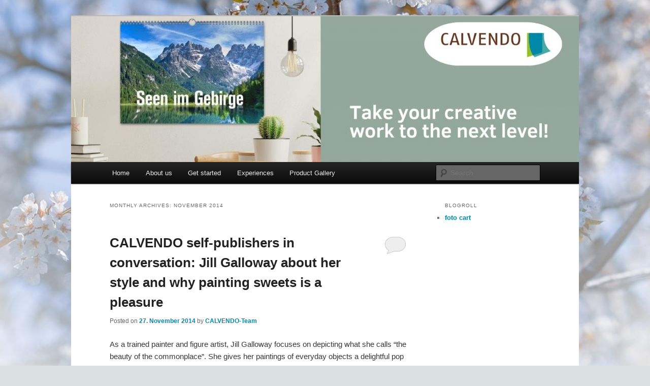

--- FILE ---
content_type: text/html; charset=UTF-8
request_url: https://blog.calvendo.com/2014/11/
body_size: 10467
content:
<!DOCTYPE html>
<!--[if IE 6]>
<html id="ie6" lang="en-US">
<![endif]-->
<!--[if IE 7]>
<html id="ie7" lang="en-US">
<![endif]-->
<!--[if IE 8]>
<html id="ie8" lang="en-US">
<![endif]-->
<!--[if !(IE 6) & !(IE 7) & !(IE 8)]><!-->
<html lang="en-US">
<!--<![endif]-->
<head>
<meta charset="UTF-8" />
<meta name="viewport" content="width=device-width, initial-scale=1.0" />
<title>
November | 2014 | CALVENDO	</title>

<link rel="stylesheet" href="https://blog.calvendo.de/wp-content/plugins/sitepress-multilingual-cms/res/css/language-selector.css?v=3.1.5" type="text/css" media="all" />
<link rel="profile" href="https://gmpg.org/xfn/11" />
<link rel="stylesheet" type="text/css" media="all" href="https://blog.calvendo.de/wp-content/themes/twentyeleven/style.css?ver=20250415" />
<link rel="pingback" href="http://blog.calvendo.com/xmlrpc.php">
<!--[if lt IE 9]>
<script src="https://blog.calvendo.de/wp-content/themes/twentyeleven/js/html5.js?ver=3.7.0" type="text/javascript"></script>
<![endif]-->
<meta name='robots' content='max-image-preview:large' />
	<style>img:is([sizes="auto" i], [sizes^="auto," i]) { contain-intrinsic-size: 3000px 1500px }</style>
	<link rel='dns-prefetch' href='//blog.calvendo.de' />
<link rel="alternate" type="application/rss+xml" title="CALVENDO &raquo; Feed" href="http://blog.calvendo.com/feed/" />
<link rel="alternate" type="application/rss+xml" title="CALVENDO &raquo; Comments Feed" href="http://blog.calvendo.com/comments/feed/" />
<script type="text/javascript">
/* <![CDATA[ */
window._wpemojiSettings = {"baseUrl":"https:\/\/s.w.org\/images\/core\/emoji\/16.0.1\/72x72\/","ext":".png","svgUrl":"https:\/\/s.w.org\/images\/core\/emoji\/16.0.1\/svg\/","svgExt":".svg","source":{"concatemoji":"http:\/\/blog.calvendo.com\/wp-includes\/js\/wp-emoji-release.min.js?ver=6.8.3"}};
/*! This file is auto-generated */
!function(s,n){var o,i,e;function c(e){try{var t={supportTests:e,timestamp:(new Date).valueOf()};sessionStorage.setItem(o,JSON.stringify(t))}catch(e){}}function p(e,t,n){e.clearRect(0,0,e.canvas.width,e.canvas.height),e.fillText(t,0,0);var t=new Uint32Array(e.getImageData(0,0,e.canvas.width,e.canvas.height).data),a=(e.clearRect(0,0,e.canvas.width,e.canvas.height),e.fillText(n,0,0),new Uint32Array(e.getImageData(0,0,e.canvas.width,e.canvas.height).data));return t.every(function(e,t){return e===a[t]})}function u(e,t){e.clearRect(0,0,e.canvas.width,e.canvas.height),e.fillText(t,0,0);for(var n=e.getImageData(16,16,1,1),a=0;a<n.data.length;a++)if(0!==n.data[a])return!1;return!0}function f(e,t,n,a){switch(t){case"flag":return n(e,"\ud83c\udff3\ufe0f\u200d\u26a7\ufe0f","\ud83c\udff3\ufe0f\u200b\u26a7\ufe0f")?!1:!n(e,"\ud83c\udde8\ud83c\uddf6","\ud83c\udde8\u200b\ud83c\uddf6")&&!n(e,"\ud83c\udff4\udb40\udc67\udb40\udc62\udb40\udc65\udb40\udc6e\udb40\udc67\udb40\udc7f","\ud83c\udff4\u200b\udb40\udc67\u200b\udb40\udc62\u200b\udb40\udc65\u200b\udb40\udc6e\u200b\udb40\udc67\u200b\udb40\udc7f");case"emoji":return!a(e,"\ud83e\udedf")}return!1}function g(e,t,n,a){var r="undefined"!=typeof WorkerGlobalScope&&self instanceof WorkerGlobalScope?new OffscreenCanvas(300,150):s.createElement("canvas"),o=r.getContext("2d",{willReadFrequently:!0}),i=(o.textBaseline="top",o.font="600 32px Arial",{});return e.forEach(function(e){i[e]=t(o,e,n,a)}),i}function t(e){var t=s.createElement("script");t.src=e,t.defer=!0,s.head.appendChild(t)}"undefined"!=typeof Promise&&(o="wpEmojiSettingsSupports",i=["flag","emoji"],n.supports={everything:!0,everythingExceptFlag:!0},e=new Promise(function(e){s.addEventListener("DOMContentLoaded",e,{once:!0})}),new Promise(function(t){var n=function(){try{var e=JSON.parse(sessionStorage.getItem(o));if("object"==typeof e&&"number"==typeof e.timestamp&&(new Date).valueOf()<e.timestamp+604800&&"object"==typeof e.supportTests)return e.supportTests}catch(e){}return null}();if(!n){if("undefined"!=typeof Worker&&"undefined"!=typeof OffscreenCanvas&&"undefined"!=typeof URL&&URL.createObjectURL&&"undefined"!=typeof Blob)try{var e="postMessage("+g.toString()+"("+[JSON.stringify(i),f.toString(),p.toString(),u.toString()].join(",")+"));",a=new Blob([e],{type:"text/javascript"}),r=new Worker(URL.createObjectURL(a),{name:"wpTestEmojiSupports"});return void(r.onmessage=function(e){c(n=e.data),r.terminate(),t(n)})}catch(e){}c(n=g(i,f,p,u))}t(n)}).then(function(e){for(var t in e)n.supports[t]=e[t],n.supports.everything=n.supports.everything&&n.supports[t],"flag"!==t&&(n.supports.everythingExceptFlag=n.supports.everythingExceptFlag&&n.supports[t]);n.supports.everythingExceptFlag=n.supports.everythingExceptFlag&&!n.supports.flag,n.DOMReady=!1,n.readyCallback=function(){n.DOMReady=!0}}).then(function(){return e}).then(function(){var e;n.supports.everything||(n.readyCallback(),(e=n.source||{}).concatemoji?t(e.concatemoji):e.wpemoji&&e.twemoji&&(t(e.twemoji),t(e.wpemoji)))}))}((window,document),window._wpemojiSettings);
/* ]]> */
</script>
<style id='wp-emoji-styles-inline-css' type='text/css'>

	img.wp-smiley, img.emoji {
		display: inline !important;
		border: none !important;
		box-shadow: none !important;
		height: 1em !important;
		width: 1em !important;
		margin: 0 0.07em !important;
		vertical-align: -0.1em !important;
		background: none !important;
		padding: 0 !important;
	}
</style>
<link rel='stylesheet' id='wp-block-library-css' href='http://blog.calvendo.com/wp-includes/css/dist/block-library/style.min.css?ver=6.8.3' type='text/css' media='all' />
<style id='wp-block-library-theme-inline-css' type='text/css'>
.wp-block-audio :where(figcaption){color:#555;font-size:13px;text-align:center}.is-dark-theme .wp-block-audio :where(figcaption){color:#ffffffa6}.wp-block-audio{margin:0 0 1em}.wp-block-code{border:1px solid #ccc;border-radius:4px;font-family:Menlo,Consolas,monaco,monospace;padding:.8em 1em}.wp-block-embed :where(figcaption){color:#555;font-size:13px;text-align:center}.is-dark-theme .wp-block-embed :where(figcaption){color:#ffffffa6}.wp-block-embed{margin:0 0 1em}.blocks-gallery-caption{color:#555;font-size:13px;text-align:center}.is-dark-theme .blocks-gallery-caption{color:#ffffffa6}:root :where(.wp-block-image figcaption){color:#555;font-size:13px;text-align:center}.is-dark-theme :root :where(.wp-block-image figcaption){color:#ffffffa6}.wp-block-image{margin:0 0 1em}.wp-block-pullquote{border-bottom:4px solid;border-top:4px solid;color:currentColor;margin-bottom:1.75em}.wp-block-pullquote cite,.wp-block-pullquote footer,.wp-block-pullquote__citation{color:currentColor;font-size:.8125em;font-style:normal;text-transform:uppercase}.wp-block-quote{border-left:.25em solid;margin:0 0 1.75em;padding-left:1em}.wp-block-quote cite,.wp-block-quote footer{color:currentColor;font-size:.8125em;font-style:normal;position:relative}.wp-block-quote:where(.has-text-align-right){border-left:none;border-right:.25em solid;padding-left:0;padding-right:1em}.wp-block-quote:where(.has-text-align-center){border:none;padding-left:0}.wp-block-quote.is-large,.wp-block-quote.is-style-large,.wp-block-quote:where(.is-style-plain){border:none}.wp-block-search .wp-block-search__label{font-weight:700}.wp-block-search__button{border:1px solid #ccc;padding:.375em .625em}:where(.wp-block-group.has-background){padding:1.25em 2.375em}.wp-block-separator.has-css-opacity{opacity:.4}.wp-block-separator{border:none;border-bottom:2px solid;margin-left:auto;margin-right:auto}.wp-block-separator.has-alpha-channel-opacity{opacity:1}.wp-block-separator:not(.is-style-wide):not(.is-style-dots){width:100px}.wp-block-separator.has-background:not(.is-style-dots){border-bottom:none;height:1px}.wp-block-separator.has-background:not(.is-style-wide):not(.is-style-dots){height:2px}.wp-block-table{margin:0 0 1em}.wp-block-table td,.wp-block-table th{word-break:normal}.wp-block-table :where(figcaption){color:#555;font-size:13px;text-align:center}.is-dark-theme .wp-block-table :where(figcaption){color:#ffffffa6}.wp-block-video :where(figcaption){color:#555;font-size:13px;text-align:center}.is-dark-theme .wp-block-video :where(figcaption){color:#ffffffa6}.wp-block-video{margin:0 0 1em}:root :where(.wp-block-template-part.has-background){margin-bottom:0;margin-top:0;padding:1.25em 2.375em}
</style>
<style id='classic-theme-styles-inline-css' type='text/css'>
/*! This file is auto-generated */
.wp-block-button__link{color:#fff;background-color:#32373c;border-radius:9999px;box-shadow:none;text-decoration:none;padding:calc(.667em + 2px) calc(1.333em + 2px);font-size:1.125em}.wp-block-file__button{background:#32373c;color:#fff;text-decoration:none}
</style>
<style id='global-styles-inline-css' type='text/css'>
:root{--wp--preset--aspect-ratio--square: 1;--wp--preset--aspect-ratio--4-3: 4/3;--wp--preset--aspect-ratio--3-4: 3/4;--wp--preset--aspect-ratio--3-2: 3/2;--wp--preset--aspect-ratio--2-3: 2/3;--wp--preset--aspect-ratio--16-9: 16/9;--wp--preset--aspect-ratio--9-16: 9/16;--wp--preset--color--black: #000;--wp--preset--color--cyan-bluish-gray: #abb8c3;--wp--preset--color--white: #fff;--wp--preset--color--pale-pink: #f78da7;--wp--preset--color--vivid-red: #cf2e2e;--wp--preset--color--luminous-vivid-orange: #ff6900;--wp--preset--color--luminous-vivid-amber: #fcb900;--wp--preset--color--light-green-cyan: #7bdcb5;--wp--preset--color--vivid-green-cyan: #00d084;--wp--preset--color--pale-cyan-blue: #8ed1fc;--wp--preset--color--vivid-cyan-blue: #0693e3;--wp--preset--color--vivid-purple: #9b51e0;--wp--preset--color--blue: #1982d1;--wp--preset--color--dark-gray: #373737;--wp--preset--color--medium-gray: #666;--wp--preset--color--light-gray: #e2e2e2;--wp--preset--gradient--vivid-cyan-blue-to-vivid-purple: linear-gradient(135deg,rgba(6,147,227,1) 0%,rgb(155,81,224) 100%);--wp--preset--gradient--light-green-cyan-to-vivid-green-cyan: linear-gradient(135deg,rgb(122,220,180) 0%,rgb(0,208,130) 100%);--wp--preset--gradient--luminous-vivid-amber-to-luminous-vivid-orange: linear-gradient(135deg,rgba(252,185,0,1) 0%,rgba(255,105,0,1) 100%);--wp--preset--gradient--luminous-vivid-orange-to-vivid-red: linear-gradient(135deg,rgba(255,105,0,1) 0%,rgb(207,46,46) 100%);--wp--preset--gradient--very-light-gray-to-cyan-bluish-gray: linear-gradient(135deg,rgb(238,238,238) 0%,rgb(169,184,195) 100%);--wp--preset--gradient--cool-to-warm-spectrum: linear-gradient(135deg,rgb(74,234,220) 0%,rgb(151,120,209) 20%,rgb(207,42,186) 40%,rgb(238,44,130) 60%,rgb(251,105,98) 80%,rgb(254,248,76) 100%);--wp--preset--gradient--blush-light-purple: linear-gradient(135deg,rgb(255,206,236) 0%,rgb(152,150,240) 100%);--wp--preset--gradient--blush-bordeaux: linear-gradient(135deg,rgb(254,205,165) 0%,rgb(254,45,45) 50%,rgb(107,0,62) 100%);--wp--preset--gradient--luminous-dusk: linear-gradient(135deg,rgb(255,203,112) 0%,rgb(199,81,192) 50%,rgb(65,88,208) 100%);--wp--preset--gradient--pale-ocean: linear-gradient(135deg,rgb(255,245,203) 0%,rgb(182,227,212) 50%,rgb(51,167,181) 100%);--wp--preset--gradient--electric-grass: linear-gradient(135deg,rgb(202,248,128) 0%,rgb(113,206,126) 100%);--wp--preset--gradient--midnight: linear-gradient(135deg,rgb(2,3,129) 0%,rgb(40,116,252) 100%);--wp--preset--font-size--small: 13px;--wp--preset--font-size--medium: 20px;--wp--preset--font-size--large: 36px;--wp--preset--font-size--x-large: 42px;--wp--preset--spacing--20: 0.44rem;--wp--preset--spacing--30: 0.67rem;--wp--preset--spacing--40: 1rem;--wp--preset--spacing--50: 1.5rem;--wp--preset--spacing--60: 2.25rem;--wp--preset--spacing--70: 3.38rem;--wp--preset--spacing--80: 5.06rem;--wp--preset--shadow--natural: 6px 6px 9px rgba(0, 0, 0, 0.2);--wp--preset--shadow--deep: 12px 12px 50px rgba(0, 0, 0, 0.4);--wp--preset--shadow--sharp: 6px 6px 0px rgba(0, 0, 0, 0.2);--wp--preset--shadow--outlined: 6px 6px 0px -3px rgba(255, 255, 255, 1), 6px 6px rgba(0, 0, 0, 1);--wp--preset--shadow--crisp: 6px 6px 0px rgba(0, 0, 0, 1);}:where(.is-layout-flex){gap: 0.5em;}:where(.is-layout-grid){gap: 0.5em;}body .is-layout-flex{display: flex;}.is-layout-flex{flex-wrap: wrap;align-items: center;}.is-layout-flex > :is(*, div){margin: 0;}body .is-layout-grid{display: grid;}.is-layout-grid > :is(*, div){margin: 0;}:where(.wp-block-columns.is-layout-flex){gap: 2em;}:where(.wp-block-columns.is-layout-grid){gap: 2em;}:where(.wp-block-post-template.is-layout-flex){gap: 1.25em;}:where(.wp-block-post-template.is-layout-grid){gap: 1.25em;}.has-black-color{color: var(--wp--preset--color--black) !important;}.has-cyan-bluish-gray-color{color: var(--wp--preset--color--cyan-bluish-gray) !important;}.has-white-color{color: var(--wp--preset--color--white) !important;}.has-pale-pink-color{color: var(--wp--preset--color--pale-pink) !important;}.has-vivid-red-color{color: var(--wp--preset--color--vivid-red) !important;}.has-luminous-vivid-orange-color{color: var(--wp--preset--color--luminous-vivid-orange) !important;}.has-luminous-vivid-amber-color{color: var(--wp--preset--color--luminous-vivid-amber) !important;}.has-light-green-cyan-color{color: var(--wp--preset--color--light-green-cyan) !important;}.has-vivid-green-cyan-color{color: var(--wp--preset--color--vivid-green-cyan) !important;}.has-pale-cyan-blue-color{color: var(--wp--preset--color--pale-cyan-blue) !important;}.has-vivid-cyan-blue-color{color: var(--wp--preset--color--vivid-cyan-blue) !important;}.has-vivid-purple-color{color: var(--wp--preset--color--vivid-purple) !important;}.has-black-background-color{background-color: var(--wp--preset--color--black) !important;}.has-cyan-bluish-gray-background-color{background-color: var(--wp--preset--color--cyan-bluish-gray) !important;}.has-white-background-color{background-color: var(--wp--preset--color--white) !important;}.has-pale-pink-background-color{background-color: var(--wp--preset--color--pale-pink) !important;}.has-vivid-red-background-color{background-color: var(--wp--preset--color--vivid-red) !important;}.has-luminous-vivid-orange-background-color{background-color: var(--wp--preset--color--luminous-vivid-orange) !important;}.has-luminous-vivid-amber-background-color{background-color: var(--wp--preset--color--luminous-vivid-amber) !important;}.has-light-green-cyan-background-color{background-color: var(--wp--preset--color--light-green-cyan) !important;}.has-vivid-green-cyan-background-color{background-color: var(--wp--preset--color--vivid-green-cyan) !important;}.has-pale-cyan-blue-background-color{background-color: var(--wp--preset--color--pale-cyan-blue) !important;}.has-vivid-cyan-blue-background-color{background-color: var(--wp--preset--color--vivid-cyan-blue) !important;}.has-vivid-purple-background-color{background-color: var(--wp--preset--color--vivid-purple) !important;}.has-black-border-color{border-color: var(--wp--preset--color--black) !important;}.has-cyan-bluish-gray-border-color{border-color: var(--wp--preset--color--cyan-bluish-gray) !important;}.has-white-border-color{border-color: var(--wp--preset--color--white) !important;}.has-pale-pink-border-color{border-color: var(--wp--preset--color--pale-pink) !important;}.has-vivid-red-border-color{border-color: var(--wp--preset--color--vivid-red) !important;}.has-luminous-vivid-orange-border-color{border-color: var(--wp--preset--color--luminous-vivid-orange) !important;}.has-luminous-vivid-amber-border-color{border-color: var(--wp--preset--color--luminous-vivid-amber) !important;}.has-light-green-cyan-border-color{border-color: var(--wp--preset--color--light-green-cyan) !important;}.has-vivid-green-cyan-border-color{border-color: var(--wp--preset--color--vivid-green-cyan) !important;}.has-pale-cyan-blue-border-color{border-color: var(--wp--preset--color--pale-cyan-blue) !important;}.has-vivid-cyan-blue-border-color{border-color: var(--wp--preset--color--vivid-cyan-blue) !important;}.has-vivid-purple-border-color{border-color: var(--wp--preset--color--vivid-purple) !important;}.has-vivid-cyan-blue-to-vivid-purple-gradient-background{background: var(--wp--preset--gradient--vivid-cyan-blue-to-vivid-purple) !important;}.has-light-green-cyan-to-vivid-green-cyan-gradient-background{background: var(--wp--preset--gradient--light-green-cyan-to-vivid-green-cyan) !important;}.has-luminous-vivid-amber-to-luminous-vivid-orange-gradient-background{background: var(--wp--preset--gradient--luminous-vivid-amber-to-luminous-vivid-orange) !important;}.has-luminous-vivid-orange-to-vivid-red-gradient-background{background: var(--wp--preset--gradient--luminous-vivid-orange-to-vivid-red) !important;}.has-very-light-gray-to-cyan-bluish-gray-gradient-background{background: var(--wp--preset--gradient--very-light-gray-to-cyan-bluish-gray) !important;}.has-cool-to-warm-spectrum-gradient-background{background: var(--wp--preset--gradient--cool-to-warm-spectrum) !important;}.has-blush-light-purple-gradient-background{background: var(--wp--preset--gradient--blush-light-purple) !important;}.has-blush-bordeaux-gradient-background{background: var(--wp--preset--gradient--blush-bordeaux) !important;}.has-luminous-dusk-gradient-background{background: var(--wp--preset--gradient--luminous-dusk) !important;}.has-pale-ocean-gradient-background{background: var(--wp--preset--gradient--pale-ocean) !important;}.has-electric-grass-gradient-background{background: var(--wp--preset--gradient--electric-grass) !important;}.has-midnight-gradient-background{background: var(--wp--preset--gradient--midnight) !important;}.has-small-font-size{font-size: var(--wp--preset--font-size--small) !important;}.has-medium-font-size{font-size: var(--wp--preset--font-size--medium) !important;}.has-large-font-size{font-size: var(--wp--preset--font-size--large) !important;}.has-x-large-font-size{font-size: var(--wp--preset--font-size--x-large) !important;}
:where(.wp-block-post-template.is-layout-flex){gap: 1.25em;}:where(.wp-block-post-template.is-layout-grid){gap: 1.25em;}
:where(.wp-block-columns.is-layout-flex){gap: 2em;}:where(.wp-block-columns.is-layout-grid){gap: 2em;}
:root :where(.wp-block-pullquote){font-size: 1.5em;line-height: 1.6;}
</style>
<link rel='stylesheet' id='twentyeleven-block-style-css' href='https://blog.calvendo.de/wp-content/themes/twentyeleven/blocks.css?ver=20240703' type='text/css' media='all' />
<script type="text/javascript" src="http://blog.calvendo.com/wp-includes/js/jquery/jquery.min.js?ver=3.7.1" id="jquery-core-js"></script>
<script type="text/javascript" src="http://blog.calvendo.com/wp-includes/js/jquery/jquery-migrate.min.js?ver=3.4.1" id="jquery-migrate-js"></script>
<link rel="https://api.w.org/" href="https://blog.calvendo.de/wp-json/" /><link rel="EditURI" type="application/rsd+xml" title="RSD" href="http://blog.calvendo.com/xmlrpc.php?rsd" />
<meta name="generator" content="WordPress 6.8.3" />
<meta name="generator" content="WPML ver:3.1.5 stt:1,4,3;0" />
<link rel="alternate" hreflang="de-DE" href="https://blog.calvendo.de/2014/11/" />
<link rel="alternate" hreflang="en-US" href="http://blog.calvendo.com/2014/11/" />
<link rel="alternate" hreflang="fr-FR" href="http://blog.calvendo.fr/2014/11/" />

<style type="text/css">																						
</style>	<style>
		/* Link color */
		a,
		#site-title a:focus,
		#site-title a:hover,
		#site-title a:active,
		.entry-title a:hover,
		.entry-title a:focus,
		.entry-title a:active,
		.widget_twentyeleven_ephemera .comments-link a:hover,
		section.recent-posts .other-recent-posts a[rel="bookmark"]:hover,
		section.recent-posts .other-recent-posts .comments-link a:hover,
		.format-image footer.entry-meta a:hover,
		#site-generator a:hover {
			color: #0089aa;
		}
		section.recent-posts .other-recent-posts .comments-link a:hover {
			border-color: #0089aa;
		}
		article.feature-image.small .entry-summary p a:hover,
		.entry-header .comments-link a:hover,
		.entry-header .comments-link a:focus,
		.entry-header .comments-link a:active,
		.feature-slider a.active {
			background-color: #0089aa;
		}
	</style>
			<style type="text/css" id="twentyeleven-header-css">
				#site-title,
		#site-description {
			position: absolute;
			clip-path: inset(50%);
		}
				</style>
		<style type="text/css" id="custom-background-css">
body.custom-background { background-color: #dae2e1; background-image: url("https://blog.calvendo.de/wp-content/uploads/2025/03/apple-blossoms-7875257_1280.jpg"); background-position: center bottom; background-size: cover; background-repeat: no-repeat; background-attachment: fixed; }
</style>
	</head>

<body class="archive date custom-background wp-embed-responsive wp-theme-twentyeleven two-column right-sidebar">
<div class="skip-link"><a class="assistive-text" href="#content">Skip to primary content</a></div><div class="skip-link"><a class="assistive-text" href="#secondary">Skip to secondary content</a></div><div id="page" class="hfeed">
	<header id="branding">
			<hgroup>
							<h1 id="site-title"><span><a href="http://blog.calvendo.com/" rel="home" >CALVENDO</a></span></h1>
				<h2 id="site-description">share creativity</h2>
			</hgroup>

						<a href="http://blog.calvendo.com/" rel="home" >
				<img src="https://blog.calvendo.de/wp-content/uploads/2024/03/cropped-Blog_Header1.jpg" width="1000" height="287" alt="CALVENDO" srcset="https://blog.calvendo.de/wp-content/uploads/2024/03/cropped-Blog_Header1.jpg 1000w, https://blog.calvendo.de/wp-content/uploads/2024/03/cropped-Blog_Header1-580x166.jpg 580w, https://blog.calvendo.de/wp-content/uploads/2024/03/cropped-Blog_Header1-768x220.jpg 768w, https://blog.calvendo.de/wp-content/uploads/2024/03/cropped-Blog_Header1-500x144.jpg 500w" sizes="(max-width: 1000px) 100vw, 1000px" decoding="async" fetchpriority="high" />			</a>
			
						<div class="only-search with-image">
					<form method="get" id="searchform" action="http://blog.calvendo.com/">
		<label for="s" class="assistive-text">Search</label>
		<input type="text" class="field" name="s" id="s" placeholder="Search" />
		<input type="submit" class="submit" name="submit" id="searchsubmit" value="Search" />
	</form>
			</div>
				
			<nav id="access">
				<h3 class="assistive-text">Main menu</h3>
				<div class="menu-calvendo-menue-en-container"><ul id="menu-calvendo-menue-en" class="menu"><li id="menu-item-3192" class="menu-item menu-item-type-custom menu-item-object-custom menu-item-3192"><a href="http://blog.calvendo.de/en/">Home</a></li>
<li id="menu-item-3202" class="menu-item menu-item-type-custom menu-item-object-custom menu-item-3202"><a href="http://www.calvendo.co.uk/index.cfm?&#038;id=47">About us</a></li>
<li id="menu-item-3203" class="menu-item menu-item-type-custom menu-item-object-custom menu-item-3203"><a href="http://www.calvendo.co.uk/index.cfm?id=1006">Get started</a></li>
<li id="menu-item-5846" class="menu-item menu-item-type-custom menu-item-object-custom menu-item-5846"><a href="http://www.calvendo.co.uk/?id=1024">Experiences</a></li>
<li id="menu-item-3204" class="menu-item menu-item-type-custom menu-item-object-custom menu-item-3204"><a href="http://www.calvendo.co.uk/galerie/">Product Gallery</a></li>
</ul></div>			</nav><!-- #access -->
	</header><!-- #branding -->


	<div id="main">

		<section id="primary">
			<div id="content" role="main">

			
				<header class="page-header">
					<h1 class="page-title">
						Monthly Archives: <span>November 2014</span>					</h1>
				</header>

				
				
					
	<article id="post-3498" class="post-3498 post type-post status-publish format-standard hentry category-author-profiles category-interviews tag-artist tag-cakes tag-calendars tag-chocolate tag-jj-galloway tag-nostalgia tag-painter tag-paintings tag-pop-culture tag-self-publishing-en">
		<header class="entry-header">
						<h1 class="entry-title"><a href="http://blog.calvendo.com/meet-our-calvendo-self-publishers-jill-galloway-about-her-style-and-why-painting-sweets-is-a-pleasure/2014/11/" rel="bookmark">CALVENDO self-publishers in conversation:  Jill Galloway about her style and why painting sweets is a pleasure</a></h1>
			
						<div class="entry-meta">
				<span class="sep">Posted on </span><a href="http://blog.calvendo.com/meet-our-calvendo-self-publishers-jill-galloway-about-her-style-and-why-painting-sweets-is-a-pleasure/2014/11/" title="18:53" rel="bookmark"><time class="entry-date" datetime="2014-11-27T18:53:11+01:00">27. November 2014</time></a><span class="by-author"> <span class="sep"> by </span> <span class="author vcard"><a class="url fn n" href="http://blog.calvendo.com/author/calvendo-team/" title="View all posts by CALVENDO-Team" rel="author">CALVENDO-Team</a></span></span>			</div><!-- .entry-meta -->
			
						<div class="comments-link">
				<a href="http://blog.calvendo.com/meet-our-calvendo-self-publishers-jill-galloway-about-her-style-and-why-painting-sweets-is-a-pleasure/2014/11/#respond"><span class="leave-reply">Reply</span></a>			</div>
					</header><!-- .entry-header -->

				<div class="entry-content">
			<p>As a trained painter and figure artist, Jill Galloway focuses on depicting what she calls “the beauty of the commonplace”. She gives her paintings of everyday objects a delightful pop art twist and has turned some of her colourful work into calendars. Here, she tells us more about her work and why she thinks creating calendars can be very valuable for artists.</p>
<div id="attachment_3503" style="width: 276px" class="wp-caption aligncenter"><a href="https://blog.calvendo.de/wp-content/uploads/2014/11/Jill-master-0047.jpg"><img decoding="async" aria-describedby="caption-attachment-3503" class="size-medium wp-image-3503" src="https://blog.calvendo.de/wp-content/uploads/2014/11/Jill-master-0047-266x400.jpg" alt="Jill Galloway" width="266" height="400" srcset="https://blog.calvendo.de/wp-content/uploads/2014/11/Jill-master-0047-266x400.jpg 266w, https://blog.calvendo.de/wp-content/uploads/2014/11/Jill-master-0047-682x1024.jpg 682w, https://blog.calvendo.de/wp-content/uploads/2014/11/Jill-master-0047-199x300.jpg 199w" sizes="(max-width: 266px) 100vw, 266px" /></a><p id="caption-attachment-3503" class="wp-caption-text">Jill Galloway</p></div>
<p><strong>Jill, your website comes with the tag line “art in broad strokes”. Can you explain what you mean by that and talk a bit about your work and inspiration?</strong></p>
<p>My art moves between several different styles depending on the subject I’m painting. Often my more iconic art end up in oils, my landscapes are usually in watercolour and my figure work is usually in charcoals and pastels. I’m not sure why this happens, but I really like it. It seems to keep everything fresh.</p>
<p>It made sense to go with a slogan like “art in broad strokes” because of the range of mediums I work with. Lately, I’ve been playing with combining the mediums and even working in graphic designs and pattern work.</p>
<p>I’m inspired by really common objects (especially sweet ones) like cupcakes, ice cream bars, and cookies! I sometimes think of my art as a little vintage with a sweet modern twist!</p>
<div id="attachment_3504" style="width: 410px" class="wp-caption aligncenter"><a href="https://blog.calvendo.de/wp-content/uploads/2014/11/446414_2.jpg"><img decoding="async" aria-describedby="caption-attachment-3504" class="size-medium wp-image-3504" src="https://blog.calvendo.de/wp-content/uploads/2014/11/446414_2-400x400.jpg" alt="JJ Galloway: Absolutely Edible" width="400" height="400" srcset="https://blog.calvendo.de/wp-content/uploads/2014/11/446414_2-400x400.jpg 400w, https://blog.calvendo.de/wp-content/uploads/2014/11/446414_2-150x150.jpg 150w, https://blog.calvendo.de/wp-content/uploads/2014/11/446414_2-300x300.jpg 300w, https://blog.calvendo.de/wp-content/uploads/2014/11/446414_2.jpg 800w" sizes="(max-width: 400px) 100vw, 400px" /></a><p id="caption-attachment-3504" class="wp-caption-text">JJ Galloway: Absolutely Edible</p></div>
<p><strong>For anyone into chocolate, ice-cream, cakes and the like, your ‘Edibles’ collection is hard to look at without wanting to reach out and grab what they’re seeing … How do you approach painting these particularly ‘tasty’ objects?</strong> <a href="http://blog.calvendo.com/meet-our-calvendo-self-publishers-jill-galloway-about-her-style-and-why-painting-sweets-is-a-pleasure/2014/11/#more-3498" class="more-link">Continue reading <span class="meta-nav">&rarr;</span></a></p>
					</div><!-- .entry-content -->
		
		<footer class="entry-meta">
			
										<span class="cat-links">
					<span class="entry-utility-prep entry-utility-prep-cat-links">Posted in</span> <a href="http://blog.calvendo.com/category/author-profiles/" rel="category tag">Author profiles</a>, <a href="http://blog.calvendo.com/category/interviews/" rel="category tag">Interviews</a>			</span>
							
										<span class="sep"> | </span>
								<span class="tag-links">
					<span class="entry-utility-prep entry-utility-prep-tag-links">Tagged</span> <a href="http://blog.calvendo.com/tag/artist/" rel="tag">artist</a>, <a href="http://blog.calvendo.com/tag/cakes/" rel="tag">cakes</a>, <a href="http://blog.calvendo.com/tag/calendars/" rel="tag">calendars</a>, <a href="http://blog.calvendo.com/tag/chocolate/" rel="tag">chocolate</a>, <a href="http://blog.calvendo.com/tag/jj-galloway/" rel="tag">JJ Galloway</a>, <a href="http://blog.calvendo.com/tag/nostalgia/" rel="tag">nostalgia</a>, <a href="http://blog.calvendo.com/tag/painter/" rel="tag">painter</a>, <a href="http://blog.calvendo.com/tag/paintings/" rel="tag">paintings</a>, <a href="http://blog.calvendo.com/tag/pop-culture/" rel="tag">pop culture</a>, <a href="http://blog.calvendo.com/tag/self-publishing-en/" rel="tag">self-publishing</a>			</span>
							
										<span class="sep"> | </span>
						<span class="comments-link"><a href="http://blog.calvendo.com/meet-our-calvendo-self-publishers-jill-galloway-about-her-style-and-why-painting-sweets-is-a-pleasure/2014/11/#respond"><span class="leave-reply">Leave a reply</span></a></span>
			
					</footer><!-- .entry-meta -->
	</article><!-- #post-3498 -->

				
					
	<article id="post-3470" class="post-3470 post type-post status-publish format-standard hentry category-general tag-calendars tag-comparison tag-expert-reviews tag-self-publishing-en tag-user-experience tag-user-review tag-user-test">
		<header class="entry-header">
						<h1 class="entry-title"><a href="http://blog.calvendo.com/calvendo-under-review-what-the-experts-and-our-users-say/2014/11/" rel="bookmark">Calvendo under review: What the experts and our users say</a></h1>
			
						<div class="entry-meta">
				<span class="sep">Posted on </span><a href="http://blog.calvendo.com/calvendo-under-review-what-the-experts-and-our-users-say/2014/11/" title="14:20" rel="bookmark"><time class="entry-date" datetime="2014-11-12T14:20:07+01:00">12. November 2014</time></a><span class="by-author"> <span class="sep"> by </span> <span class="author vcard"><a class="url fn n" href="http://blog.calvendo.com/author/calvendo-team/" title="View all posts by CALVENDO-Team" rel="author">CALVENDO-Team</a></span></span>			</div><!-- .entry-meta -->
			
						<div class="comments-link">
				<a href="http://blog.calvendo.com/calvendo-under-review-what-the-experts-and-our-users-say/2014/11/#respond"><span class="leave-reply">Reply</span></a>			</div>
					</header><!-- .entry-header -->

				<div class="entry-content">
			<p><strong>How are we doing? That’s an important question for Calvendo, so we therefore listen carefully when experts scrutinise our calendar self-publishing platform. Since its launch in autumn 2012, there have been a number of reviews by photo communities, consumer guides checking products and services and users. What did they have to say? Let’s take a look at some tests and user experiences:</strong></p>
<p>www.fotokalender.org, a resource for anyone interested in creating their own calendars, gives Calvendo the thumbs up, saying it’s “an opportunity for ambitious photographers to market their images as calendars that are sold via the book retail industry.” They like our online editor, noting that “it’s easy to use and offers many options”. Last but not least, their review highlights the following aspects as a bonus: No cost involved for users (hence no risk) plus comprehensive FAQs on the site and help provided by the jury who checks each submitted calendars before they’re released.</p>
<p><a href="https://blog.calvendo.de/wp-content/uploads/2014/11/Capture.jpg"><img loading="lazy" decoding="async" class="alignnone size-medium wp-image-3474" src="https://blog.calvendo.de/wp-content/uploads/2014/11/Capture-580x240.jpg" alt="Capture" width="580" height="240" srcset="https://blog.calvendo.de/wp-content/uploads/2014/11/Capture-580x240.jpg 580w, https://blog.calvendo.de/wp-content/uploads/2014/11/Capture-1024x425.jpg 1024w, https://blog.calvendo.de/wp-content/uploads/2014/11/Capture-500x207.jpg 500w, https://blog.calvendo.de/wp-content/uploads/2014/11/Capture.jpg 1366w" sizes="auto, (max-width: 580px) 100vw, 580px" /></a></p>
<p>Online magazine maniax.cc reviewed Calvendo, too, tested our offer, and, in particular, positively commented on our <a title="jury" href="https://blog.calvendo.com/meet-the-jury/2014/10/" target="_blank">jury </a>(which we’re pretty chuffed about) and the fact that each calendar submitted undergoes a quality check by a human being, applying expertise, common sense and providing suggestions for approval. Also, there was a bit of unexpected positive surprise about the print quality since Calvendo calendars are printed digitally on-demand and some still think that digital printing can’t keep up with offset quality. However, “the print quality is surprisingly good and no different to offset printed calendars”.</p>
<p>Maniax.cc concludes its review by saying that Calvendo “offers artists an opportunity to produce and sell high-quality calendars without needing to invest any money”. We’re also inclined to mention the verdict of www.best-practice-business.de: Five stars out of five for Calvendo in their test, saying that it “sets new standards for calendar self-publishing” while stressing the potential the platform offers for private and corporate users to use Calvendo for testing content ideas and generating additional income.</p>
<p>Another site, testberichte.de, that tests and compares consumer services, assigned us a “very good”, and we get similarly <a title="good grades from our users" href="https://blog.calvendo.com/happy-users-happy-calvendo/2014/06/" target="_blank">good grades from our users </a>(most importantly!) whom we surveyed this summer: Two thirds enjoy publishing with Calvendo and more than 70% recommend the platform to family and friends. And rest assured, we’ll continue to listen carefully to what our users have to say!</p>
					</div><!-- .entry-content -->
		
		<footer class="entry-meta">
			
										<span class="cat-links">
					<span class="entry-utility-prep entry-utility-prep-cat-links">Posted in</span> <a href="http://blog.calvendo.com/category/general/" rel="category tag">General</a>			</span>
							
										<span class="sep"> | </span>
								<span class="tag-links">
					<span class="entry-utility-prep entry-utility-prep-tag-links">Tagged</span> <a href="http://blog.calvendo.com/tag/calendars/" rel="tag">calendars</a>, <a href="http://blog.calvendo.com/tag/comparison/" rel="tag">comparison</a>, <a href="http://blog.calvendo.com/tag/expert-reviews/" rel="tag">expert reviews</a>, <a href="http://blog.calvendo.com/tag/self-publishing-en/" rel="tag">self-publishing</a>, <a href="http://blog.calvendo.com/tag/user-experience/" rel="tag">user experience</a>, <a href="http://blog.calvendo.com/tag/user-review/" rel="tag">user review</a>, <a href="http://blog.calvendo.com/tag/user-test/" rel="tag">user test</a>			</span>
							
										<span class="sep"> | </span>
						<span class="comments-link"><a href="http://blog.calvendo.com/calvendo-under-review-what-the-experts-and-our-users-say/2014/11/#respond"><span class="leave-reply">Leave a reply</span></a></span>
			
					</footer><!-- .entry-meta -->
	</article><!-- #post-3470 -->

				
				
			
			</div><!-- #content -->
		</section><!-- #primary -->

		<div id="secondary" class="widget-area" role="complementary">
			<aside id="text_icl-3" class="widget widget_text_icl"><h3 class="widget-title">Blogroll</h3>        <div class="textwidget"><ul class="xoxo blogroll">
<li><a href="http://www.foto-kunst-kultur.de/comunic-club/" title="Workshops und Seminare zum  den Themen Fotografie, Bildgestaltung, Bildbearbeitung, Kalendererstellung, Fotoreisen">foto cart</a></li>
</ul></div>
</aside><aside id="text-2" class="widget widget_text"><h3 class="widget-title"> </h3>			<div class="textwidget"><div class="fb-like-box" data-href="http://www.facebook.com/calvendo" data-width="255" data-show-faces="true" data-stream="true" data-header="true"></div></div>
		</aside>		</div><!-- #secondary .widget-area -->

	</div><!-- #main -->

	<footer id="colophon">

			
<div id="supplementary" class="one">
		<div id="first" class="widget-area" role="complementary">
		<aside id="nav_menu-5" class="widget widget_nav_menu"><h3 class="widget-title">Navigation</h3><div class="menu-calvendo-menue-en-container"><ul id="menu-calvendo-menue-en-1" class="menu"><li class="menu-item menu-item-type-custom menu-item-object-custom menu-item-3192"><a href="http://blog.calvendo.de/en/">Home</a></li>
<li class="menu-item menu-item-type-custom menu-item-object-custom menu-item-3202"><a href="http://www.calvendo.co.uk/index.cfm?&#038;id=47">About us</a></li>
<li class="menu-item menu-item-type-custom menu-item-object-custom menu-item-3203"><a href="http://www.calvendo.co.uk/index.cfm?id=1006">Get started</a></li>
<li class="menu-item menu-item-type-custom menu-item-object-custom menu-item-5846"><a href="http://www.calvendo.co.uk/?id=1024">Experiences</a></li>
<li class="menu-item menu-item-type-custom menu-item-object-custom menu-item-3204"><a href="http://www.calvendo.co.uk/galerie/">Product Gallery</a></li>
</ul></div></aside>	</div><!-- #first .widget-area -->
	
	
	</div><!-- #supplementary -->

			<div id="site-generator">
												<a href="https://wordpress.org/" class="imprint" title="Semantic Personal Publishing Platform">
					Proudly powered by WordPress				</a>
			</div>
	</footer><!-- #colophon -->
</div><!-- #page -->

<script type="speculationrules">
{"prefetch":[{"source":"document","where":{"and":[{"href_matches":"\/*"},{"not":{"href_matches":["\/wp-*.php","\/wp-admin\/*","\/wp-content\/uploads\/*","\/wp-content\/*","\/wp-content\/plugins\/*","\/wp-content\/themes\/twentyeleven\/*","\/*\\?(.+)"]}},{"not":{"selector_matches":"a[rel~=\"nofollow\"]"}},{"not":{"selector_matches":".no-prefetch, .no-prefetch a"}}]},"eagerness":"conservative"}]}
</script>
<script type="text/javascript" src="https://blog.calvendo.de/wp-content/plugins/better-archives-widget/baw-script.min.js?ver=1.0" id="baw-script-js"></script>
<script type="text/javascript" id="sitepress-js-extra">
/* <![CDATA[ */
var icl_vars = {"current_language":"en","icl_home":"http:\/\/blog.calvendo.com\/"};
/* ]]> */
</script>
<script type="text/javascript" src="https://blog.calvendo.de/wp-content/plugins/sitepress-multilingual-cms/res/js/sitepress.js?ver=6.8.3" id="sitepress-js"></script>

</body>
</html>
